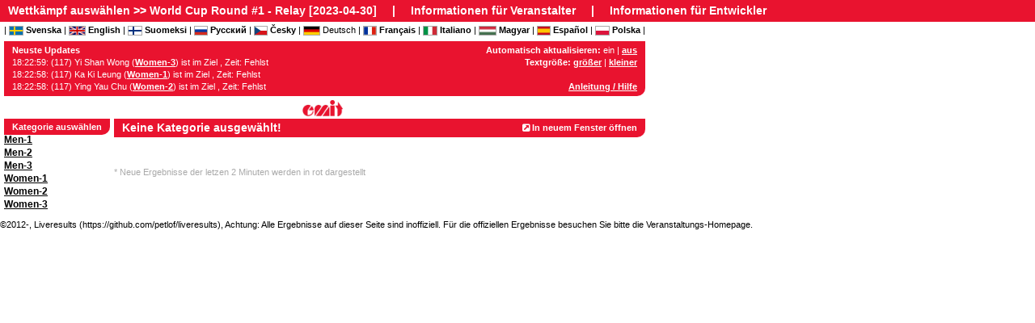

--- FILE ---
content_type: text/html; charset=utf-8
request_url: https://r.emit.live/followfull.php?lang=de&comp=25934
body_size: 4780
content:
<?xml version="1.0" encoding="utf-8" ?>
<!DOCTYPE HTML PUBLIC "-//W3C//DTD HTML 4.01 Transitional//EN"
        "http://www.w3.org/TR/html4/loose.dtd">
<html>
<head><title>Live-Ergebnisse :: World Cup Round #1 - Relay [2023-04-30]</title>

<META HTTP-EQUIV="expires" CONTENT="-1">
<meta http-equiv="Content-Type" content="text/html;charset=utf-8">

<meta name="viewport" content="width=1200,initial-scale=1.0">
<meta name="apple-mobile-web-app-capable" content="yes">
<meta name="mobile-web-app-capable" content="yes">
<meta name="theme-color" content="#555556">
<link rel="stylesheet" href="fonts/font-awesome-4.7.0/css/font-awesome.min.css">
<link rel="stylesheet" type="text/css" href="css/style-eoc.css?assa">
<link rel="stylesheet" type="text/css" href="css/ui-darkness/jquery-ui-1.8.19.custom.css">
<link rel="stylesheet" type="text/css" href="css/jquery.dataTables_themeroller-eoc.css?as">
<script type="text/javascript">
window.mobilecheck = function() {
  var check = false;
  (function(a){if(/(android|bb\d+|meego).+mobile|avantgo|bada\/|blackberry|blazer|compal|elaine|fennec|hiptop|iemobile|ip(hone|od)|iris|kindle|lge |maemo|midp|mmp|mobile.+firefox|netfront|opera m(ob|in)i|palm( os)?|phone|p(ixi|re)\/|plucker|pocket|psp|series(4|6)0|symbian|treo|up\.(browser|link)|vodafone|wap|windows ce|xda|xiino/i.test(a)||/1207|6310|6590|3gso|4thp|50[1-6]i|770s|802s|a wa|abac|ac(er|oo|s\-)|ai(ko|rn)|al(av|ca|co)|amoi|an(ex|ny|yw)|aptu|ar(ch|go)|as(te|us)|attw|au(di|\-m|r |s )|avan|be(ck|ll|nq)|bi(lb|rd)|bl(ac|az)|br(e|v)w|bumb|bw\-(n|u)|c55\/|capi|ccwa|cdm\-|cell|chtm|cldc|cmd\-|co(mp|nd)|craw|da(it|ll|ng)|dbte|dc\-s|devi|dica|dmob|do(c|p)o|ds(12|\-d)|el(49|ai)|em(l2|ul)|er(ic|k0)|esl8|ez([4-7]0|os|wa|ze)|fetc|fly(\-|_)|g1 u|g560|gene|gf\-5|g\-mo|go(\.w|od)|gr(ad|un)|haie|hcit|hd\-(m|p|t)|hei\-|hi(pt|ta)|hp( i|ip)|hs\-c|ht(c(\-| |_|a|g|p|s|t)|tp)|hu(aw|tc)|i\-(20|go|ma)|i230|iac( |\-|\/)|ibro|idea|ig01|ikom|im1k|inno|ipaq|iris|ja(t|v)a|jbro|jemu|jigs|kddi|keji|kgt( |\/)|klon|kpt |kwc\-|kyo(c|k)|le(no|xi)|lg( g|\/(k|l|u)|50|54|\-[a-w])|libw|lynx|m1\-w|m3ga|m50\/|ma(te|ui|xo)|mc(01|21|ca)|m\-cr|me(rc|ri)|mi(o8|oa|ts)|mmef|mo(01|02|bi|de|do|t(\-| |o|v)|zz)|mt(50|p1|v )|mwbp|mywa|n10[0-2]|n20[2-3]|n30(0|2)|n50(0|2|5)|n7(0(0|1)|10)|ne((c|m)\-|on|tf|wf|wg|wt)|nok(6|i)|nzph|o2im|op(ti|wv)|oran|owg1|p800|pan(a|d|t)|pdxg|pg(13|\-([1-8]|c))|phil|pire|pl(ay|uc)|pn\-2|po(ck|rt|se)|prox|psio|pt\-g|qa\-a|qc(07|12|21|32|60|\-[2-7]|i\-)|qtek|r380|r600|raks|rim9|ro(ve|zo)|s55\/|sa(ge|ma|mm|ms|ny|va)|sc(01|h\-|oo|p\-)|sdk\/|se(c(\-|0|1)|47|mc|nd|ri)|sgh\-|shar|sie(\-|m)|sk\-0|sl(45|id)|sm(al|ar|b3|it|t5)|so(ft|ny)|sp(01|h\-|v\-|v )|sy(01|mb)|t2(18|50)|t6(00|10|18)|ta(gt|lk)|tcl\-|tdg\-|tel(i|m)|tim\-|t\-mo|to(pl|sh)|ts(70|m\-|m3|m5)|tx\-9|up(\.b|g1|si)|utst|v400|v750|veri|vi(rg|te)|vk(40|5[0-3]|\-v)|vm40|voda|vulc|vx(52|53|60|61|70|80|81|83|85|98)|w3c(\-| )|webc|whit|wi(g |nc|nw)|wmlb|wonu|x700|yas\-|your|zeto|zte\-/i.test(a.substr(0,4)))check = true})(navigator.userAgent||navigator.vendor||window.opera);
  return check;
}
</script>

<!-- RELEASE-->
<script language="javascript" type="text/javascript" src="js/liveresults.min.20170627.js"></script>

<script language="javascript" type="text/javascript">


var res = null;

var Resources = {
	_TITLE: "Live-Ergebnisse",
	_CHOOSECMP: "Wettkämpf auswählen",
	_AUTOUPDATE: "Automatisch aktualisieren",
	_LASTPASSINGS: "Neuste Updates",
	_LASTPASSFINISHED: "ist im Ziel",
	_LASTPASSPASSED: "stempelte",
	_LASTPASSWITHTIME: ", Zeit:",
	_CHOOSECLASS: "Kategorie auswählen",
	_NOCLASSESYET: "Es sind bisher keine Kategorien definiert",
	_CONTROLFINISH: "Ziel",
	_NAME: "Name",
	_CLUB: "Verein",
	_TIME: "Zeit",
	_NOCLASSCHOSEN: "Keine Kategorie ausgewählt!",
	_HELPREDRESULTS: "Neue Ergebnisse der letzen 2 Minuten werden in rot dargestellt",
	_NOTICE: "Achtung: Alle Ergebnisse auf dieser Seite sind inoffiziell. Für die offiziellen Ergebnisse besuchen Sie bitte die Veranstaltungs-Homepage.",
	_STATUSDNS: "N Ang",
	_STATUSDNF: "Aufg",
	_STATUSWO: "N Ang",
	_STATUSMOVEDUP: "aufgestiegen",
	_STATUSNOTSTARTED: "nicht gestartet",
	_STATUSOK: "OK",
	_STATUSMP: "Fehlst",
	_STATUSDSQ: "Disqu",
	_STATUSOT: "ZeitÜb",
	_FIRSTPAGECHOOSE: "Wählen Sie eine Veranstaltung, der Sie folgen möchten",
	_FIRSTPAGEARCHIVE: "Archiv",
	_LOADINGRESULTS: "Ergebnisse werden geladen...",
	_ON: "ein",
	_OFF: "aus",
	_TEXTSIZE: "Textgröße",
	_LARGER: "größer",
	_SMALLER: "kleiner",
	_OPENINNEW: "In neuem Fenster öffnen",
	_FORORGANIZERS: "Informationen für Veranstalter",
	_FORDEVELOPERS: "Informationen für Entwickler",
	_RESETTODEFAULT: "Sortierung zurücksetzen",
	_OPENINNEWWINDOW: "In neuem Fenster öffnen",
	_INSTRUCTIONSHELP: "Anleitung / Hilfe",
	_LOADINGCLASSES: "Kategorien werden geladen...",
	_START: "Start",
	_TOTAL: "Gesamt",
	_CLASS: "Kategorie"
};

var runnerStatus = Array();
runnerStatus[0]= "OK";
runnerStatus[1]= "N Ang";
runnerStatus[2]= "Aufg";
runnerStatus[11] =  "N Ang";
runnerStatus[12] = "aufgestiegen";
runnerStatus[9] = "";
runnerStatus[3] = "Fehlst";
runnerStatus[4] = "Disqu";
runnerStatus[5] = "ZeitÜb";
runnerStatus[9] = "";
runnerStatus[10] = "";


$(document).ready(function()
{
	res = new LiveResults.AjaxViewer(25934,"de","divClasses","divLastPassings","resultsHeader","resultsControls","divResults","txtResetSorting",Resources,false,false,"setAutomaticUpdateText", runnerStatus);
			$("#divClasses").html("Kategorien werden geladen......");
		res.updateClassList();
	

	res.updateLastPassings();
	
			res.eventTimeZoneDiff = 0;
		res.startPredictionUpdate();
		
		
	});





function changeFontSize(val)
{
	var size = $("td").css("font-size");
	var newSize = parseInt(size.replace(/px/, "")) + val;
	$("td").css("font-size",newSize + "px");
}

</script>


</head>
<body>

<!-- MAIN DIV -->

<div class="maindiv">

<table border="0" cellpadding="0" cellspacing="0" width="100%">

<tr>
    <td class="submenu" colspan="2">
       <table border="0" cellpadding="0" cellspacing="1" style="font-size: 14px">
             <tr>
               <td><a href="index.php?lang=de&amp;">Wettkämpf auswählen</a> >> World Cup Round #1 - Relay [2023-04-30]</td>
               <td>|</td>
				<td><a href="http://emmaclient.codeplex.com/documentation" target="_blank">Informationen für Veranstalter</a></td>
               <td>|</td>
               <td><a href="http://emmaclient.codeplex.com/wikipage?title=For%20Developers%20%28API%29" target="_blank">Informationen für Entwickler</a></td>             </tr>
       </table>
     </td>
  </tr>
<!-- End SUB MENU -->

  <tr>

    <td class="searchmenu" colspan="2" style="" valign=top>

       <table border="0" cellpadding="0" cellspacing="0">

             <tr>

               <td valign=top>

			
			<div id="langchooser">
| <a href="?lang=sv&amp;comp=25934" style='text-decoration: none'><img src='images/se.png' alt='Svenska'> Svenska</a>                                                        | <a href="?lang=en&amp;comp=25934" style='text-decoration: none'><img src='images/en.png' alt='English'> English</a>                        | <a href="?lang=fi&amp;comp=25934" style='text-decoration: none'><img src='images/fi.png'  alt='Suomeksi'> Suomeksi</a>                        | <a href="?lang=ru&amp;comp=25934" style='text-decoration: none'><img src='images/ru.png' alt='Русский'> Русский</a>                        | <a href="?lang=cz&amp;comp=25934" style='text-decoration: none'><img src='images/cz.png' alt='Česky'> Česky</a>                        | <img src='images/de.png' alt='Deutsch'> Deutsch						| <a href="?lang=fr&amp;comp=25934" style='text-decoration: none'><img src='images/fr.png' alt='Français'> Français</a>                        | <a href="?lang=it&amp;comp=25934" style='text-decoration: none'><img src='images/it.png' border='0' alt='Italiano'> Italiano</a> 
                        | <a href="?lang=hu&amp;comp=25934" style='text-decoration: none'><img src='images/hu.png' border='0' alt='Magyar'> Magyar</a> 

 | <a href="?lang=es&amp;comp=25934" style='text-decoration: none'><img src='images/es.png' border='0' alt='Español'> Español</a> | <a href="?lang=pl&amp;comp=25934" style='text-decoration: none'><img src='images/pl.png' border='0' alt='Polska'> Polska</a>
|

</div>
			<table border="0" class="whitelinks latesttable" cellpadding="0" cellspacing="0" width="100%" style="background-color:#E9132F; color:#FFF; padding: 4px 10px; margin-top: 3px;border-radius: 0 0 10px 0">
			<tr>
			<!--Customized logo -->
			<!--<td width="161">
			<img src="images/fin5.png"/></td>-->
			<td valign="top"><b>Neuste Updates</b><br>
<div id="divLastPassings">
</div>
</td>
<td valign="top" style="padding-left: 5px; width: 200px; text-align:right">
<span id="setAutomaticUpdateText"><b>Automatisch aktualisieren:</b> ein | <a href="javascript:LiveResults.Instance.setAutomaticUpdate(false);">aus</a></span><br>
<b>Textgröße:</b> <a href="javascript:changeFontSize(1);">größer</a> | <a href="javascript:changeFontSize(-1);">kleiner</a><br><br>
<a href="dok/help.php?lang=de" target="_blank">Anleitung / Hilfe</a>
</td>
</tr></table>
			<table border="0" cellpadding="0" cellspacing="0" width="100%" class="classtable">
			<tr>
<td colspan="2">
<div style="padding 2px; text-align: center;margin:5px">
<img src="images/emit.jpg" style="height: 20px; margin-right: 5px"/>
</div>
</td>
</tr>
<tr>
			<td width=70 valign="top" style="padding-right: 5px"><b class="header" style="background: #E9132F; color: white; padding: 4px 10px; line-height: 16px; border-radius: 0 0 10px 0;">Kategorie auswählen</b><br>

<div id="divClasses">
</div>
</td>



			<td valign="top">
		<div class="whitelinks header" style="background: #E9132F; padding: 4px 10px; color: white; border-radius: 0 0 10px 0; margin-top: -2px"><span id="resultsHeader" style="font-size: 14px"><b>Keine Kategorie ausgewählt!</b></span><span style="margin-left: 10px;float: right;"><a href="javascript:LiveResults.Instance.newWin()" style="text-decoration: none; color:white"><i class="fa fa-external-link-square" aria-hidden="true" style="color: white"></i> In neuem Fenster öffnen</a> <span id="txtResetSorting"></span></span></div>
<table id="divResults" width="100%">
<tbody>
<tr><td></td></tr>
</tbody>
</table><br><br>

<font color="AAAAAA">* Neue Ergebnisse der letzen 2 Minuten werden in rot dargestellt</font>

</td>

			</tr>

			</table>

			
		</td>
<td valign="top" style="padding: 20px; text-align: center" class="logo_col">


<div id="twitterfeed">

</div>
</td>

	     </tr>

	</table>



     </td>

  </tr>



</table>

<p align="left">&copy;2012-, Liveresults (https://github.com/petlof/liveresults), Achtung: Alle Ergebnisse auf dieser Seite sind inoffiziell. Für die offiziellen Ergebnisse besuchen Sie bitte die Veranstaltungs-Homepage.</p>



</div>

<br><br>
<script>
  (function(i,s,o,g,r,a,m){i['GoogleAnalyticsObject']=r;i[r]=i[r]||function(){
  (i[r].q=i[r].q||[]).push(arguments)},i[r].l=1*new Date();a=s.createElement(o),
  m=s.getElementsByTagName(o)[0];a.async=1;a.src=g;m.parentNode.insertBefore(a,m)
  })(window,document,'script','//www.google-analytics.com/analytics.js','ga');

  ga('create', 'UA-54989483-1', 'auto');
  ga('send', 'pageview');

</script>

</body>

</html>


--- FILE ---
content_type: text/css
request_url: https://r.emit.live/css/style-eoc.css?assa
body_size: 1260
content:
/*------------------------------*/
/* --- GENERAL TAGS CLASSES --- */
/*------------------------------*/

body {background-color: #ffffff; margin: 0; font-size:68.75%; font-family: arial, helvetica, verdana, geneva, sans-serif;}

table.dataTable thead {
   position: sticky; top: -0.5px;
   background: #fff; box-shadow: inset 0 -1px #666;
}

/* html documents within iframes */
body.iframed {margin-left:0px; margin-right:0px; font-size:68.75%; font-family: arial, helvetica, verdana, geneva, sans-serif;}

table {font-size:1em;}
td{font-family: arial, helvetica, verdana, geneva, sans-serif; font-size:1em; line-height: 1.4em; white-space: nowrap;}
th { white-space: normal;}



a:link {font-size:1em; color:#000; font-weight: bold;}
a:visited {font-size:1em; color:#000;font-weight: bold;}
a:hover{color:#000; font-weight: bold; text-decoration:underline;}

.whitelinks a { color: #FFF;}


textarea{font-size: 1.1em; font-family: arial, helvetica, verdana, geneva, sans-serif;}
select{font-size: 1em;}
input{font-size: 1em;}

h1{font-size:1em; font-weight:normal; margin-bottom: 0px;}
h2{font-size:1em; font-weight:normal; margin-bottom: 0px;}
h3{font-size:1em; font-weight:normal; margin-bottom: 0px;}

#divClasses {
font-size: 1.1em;
line-height: 1.4em;
}

.firstnonqualifier {
    border-top: 3px dashed grey;
}

/* Submenu classes */
/*td.submenu{background: #3A5C9C; border-left:1px solid #ABC9EF; border-right:1px solid #ABC9EF;}*/
td.submenu{background: #E9132F;}
td.submenu table tr td {color: white; padding:3px 9px 3px 9px; font-weight:bold;}
td.submenu table tr td a:link, td.submenu table tr td a:visited {color: #FFF; text-decoration: none;}
td.submenu table tr td a:hover {text-decoration: underline; color: black;}

td.searchmenu { padding-left: 5px;}

tr.new_result {  color: white; background-color: #E9132F !important;font-weight: bold;  border-bottom: 1px solid white; }
tr.new_result a {color: white;}
tr.new_result td.sorting_2 { background-color: #E9132F !important; border-bottom: 1px solid white; }
tr.new_result td.sorting_1 { background-color: #E9132F !important;  border-bottom: 1px solid white;}

tr.new_result td:last-child {
    border-top-right-radius: 0px;
    border-bottom-right-radius: 15px
}

table.dataTable td {
vertical-align: top;
}
table.dataTable thead th {
 text-align: left;
}
.plustime {
 color: #666;
}

TR.new_result .plustime {
 color: white;
}

/*predicted times*/
td i {
    color: gray;
}

tr.new_result td i {
    color: white;
}

#langchooser { vertical-align: middle; line-height:21px;}
#langchooser img {  border: 1px solid #AAAAAA; vertical-align: middle; height: 10px}

#divClasses { white-space: nowrap;}

.eI {
background: url('../images/sprite_black2.png') no-repeat -63px -63px;
height: 21px;
width: 21px;
}

.eR {
background: url('../images/sprite_black2.png') no-repeat -21px -63px;
height: 21px;
width: 21px;
}


/*-------------------------*/
/*--- SITE WIDE CLASSES ---*/
/*-------------------------*/

/* Container for entire conent area */
.maindiv{width:100%; display:block;}

.small {font-size: 0.8em;}
.large {font-size: 1.167em;}
.bold{font-weight: bold;}
.red {color: #be0101;}
.green {color: #2e8d03;}
.darkblue {color: #3A5C9C;}
.grey {	color: #666666;	}


/*-------------------------------*/
/*--- HEADER & FOOTER CLASSES ---*/
/*-------------------------------*/

/* Main menu tabs */
.mttop{display:block; background: #FFF; height: 1px; background: #ABC9EF; margin: 0px 1px 0px 1px;}
td.menuchosen, td.menu{padding:2px 9px 4px 9px; color:#FFFFFF; font-weight:bold; font-size:1em; border-left:1px solid #ABC9EF; border-right:1px solid #0B5280;}
td.menuchosen{background: #3A5C9C;}
td.menu{background: #6C95CD;}
td.menu a:link, td.menu a:visited, td.menuchosen a:link, td.menuchosen a:visited {color: #FFFFFF; text-decoration: none;}
td.menuchosen a:hover {text-decoration: none; color:#C0D6FF;}


/* Category tree (used on spash and tree pages as well) */
.categories{background: #F4F8FD; border:1px solid #ABC9EF;}
.categoriesheader{color:#FFA02B; font-size:1.27em; font-weight:bold;}

